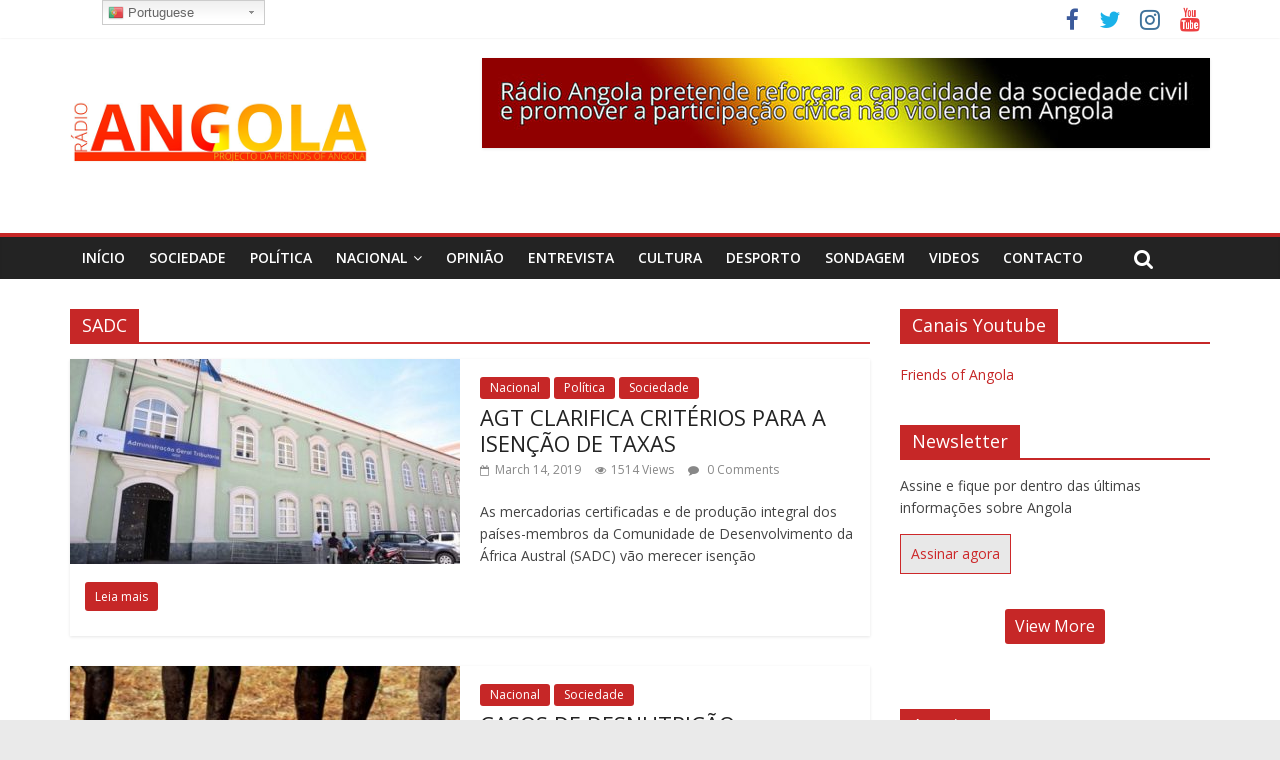

--- FILE ---
content_type: text/html; charset=UTF-8
request_url: https://radioangola.org/tag/sadc/
body_size: 16323
content:
<!DOCTYPE html>
<html lang="en-US" xmlns:og="http://ogp.me/ns#" xmlns:fb="http://ogp.me/ns/fb#">
<head>
	<meta charset="UTF-8" />
	<meta name="viewport" content="width=device-width, initial-scale=1">
	<link rel="profile" href="https://gmpg.org/xfn/11" />
	<link rel="pingback" href="https://radioangola.org/xmlrpc.php" />
			<style type="text/css">
					.heateor_sss_button_instagram span.heateor_sss_svg,a.heateor_sss_instagram span.heateor_sss_svg{background:radial-gradient(circle at 30% 107%,#fdf497 0,#fdf497 5%,#fd5949 45%,#d6249f 60%,#285aeb 90%)}
											.heateor_sss_horizontal_sharing .heateor_sss_svg,.heateor_sss_standard_follow_icons_container .heateor_sss_svg{
							color: #fff;
						border-width: 0px;
			border-style: solid;
			border-color: transparent;
		}
					.heateor_sss_horizontal_sharing .heateorSssTCBackground{
				color:#666;
			}
					.heateor_sss_horizontal_sharing span.heateor_sss_svg:hover,.heateor_sss_standard_follow_icons_container span.heateor_sss_svg:hover{
						border-color: transparent;
		}
		.heateor_sss_vertical_sharing span.heateor_sss_svg,.heateor_sss_floating_follow_icons_container span.heateor_sss_svg{
							color: #fff;
						border-width: 0px;
			border-style: solid;
			border-color: transparent;
		}
				.heateor_sss_vertical_sharing .heateorSssTCBackground{
			color:#666;
		}
						.heateor_sss_vertical_sharing span.heateor_sss_svg:hover,.heateor_sss_floating_follow_icons_container span.heateor_sss_svg:hover{
						border-color: transparent;
		}
		@media screen and (max-width:783px) {.heateor_sss_vertical_sharing{display:none!important}}div.heateor_sss_mobile_footer{display:none;}@media screen and (max-width:783px){div.heateor_sss_bottom_sharing .heateorSssTCBackground{background-color:white}div.heateor_sss_bottom_sharing{width:100%!important;left:0!important;}div.heateor_sss_bottom_sharing a{width:33.333333333333% !important;}div.heateor_sss_bottom_sharing .heateor_sss_svg{width: 100% !important;}div.heateor_sss_bottom_sharing div.heateorSssTotalShareCount{font-size:1em!important;line-height:24.5px!important}div.heateor_sss_bottom_sharing div.heateorSssTotalShareText{font-size:.7em!important;line-height:0px!important}div.heateor_sss_mobile_footer{display:block;height:35px;}.heateor_sss_bottom_sharing{padding:0!important;display:block!important;width:auto!important;bottom:-2px!important;top: auto!important;}.heateor_sss_bottom_sharing .heateor_sss_square_count{line-height:inherit;}.heateor_sss_bottom_sharing .heateorSssSharingArrow{display:none;}.heateor_sss_bottom_sharing .heateorSssTCBackground{margin-right:1.1em!important}}		</style>
		<meta name='robots' content='index, follow, max-image-preview:large, max-snippet:-1, max-video-preview:-1' />

	<!-- This site is optimized with the Yoast SEO plugin v16.9 - https://yoast.com/wordpress/plugins/seo/ -->
	<title>Arquivo de SADC - Radio Angola</title>
	<link rel="canonical" href="https://radioangola.org/tag/sadc/" />
	<meta property="og:locale" content="en_US" />
	<meta property="og:type" content="article" />
	<meta property="og:title" content="Arquivo de SADC - Radio Angola" />
	<meta property="og:url" content="https://radioangola.org/tag/sadc/" />
	<meta property="og:site_name" content="Radio Angola" />
	<meta name="twitter:card" content="summary_large_image" />
	<script type="application/ld+json" class="yoast-schema-graph">{"@context":"https://schema.org","@graph":[{"@type":"WebSite","@id":"https://radioangola.org/#website","url":"https://radioangola.org/","name":"Radio Angola","description":"Radio sem fronteiras","potentialAction":[{"@type":"SearchAction","target":{"@type":"EntryPoint","urlTemplate":"https://radioangola.org/?s={search_term_string}"},"query-input":"required name=search_term_string"}],"inLanguage":"en-US"},{"@type":"CollectionPage","@id":"https://radioangola.org/tag/sadc/#webpage","url":"https://radioangola.org/tag/sadc/","name":"Arquivo de SADC - Radio Angola","isPartOf":{"@id":"https://radioangola.org/#website"},"breadcrumb":{"@id":"https://radioangola.org/tag/sadc/#breadcrumb"},"inLanguage":"en-US","potentialAction":[{"@type":"ReadAction","target":["https://radioangola.org/tag/sadc/"]}]},{"@type":"BreadcrumbList","@id":"https://radioangola.org/tag/sadc/#breadcrumb","itemListElement":[{"@type":"ListItem","position":1,"name":"In\u00edcio","item":"https://radioangola.org/"},{"@type":"ListItem","position":2,"name":"SADC"}]}]}</script>
	<!-- / Yoast SEO plugin. -->


<link rel='dns-prefetch' href='//platform-api.sharethis.com' />
<link rel='dns-prefetch' href='//fonts.googleapis.com' />
<link rel='dns-prefetch' href='//s.w.org' />
<link rel="alternate" type="application/rss+xml" title="Radio Angola &raquo; Feed" href="https://radioangola.org/feed/" />
<link rel="alternate" type="application/rss+xml" title="Radio Angola &raquo; Comments Feed" href="https://radioangola.org/comments/feed/" />
<link rel="alternate" type="application/rss+xml" title="Radio Angola &raquo; SADC Tag Feed" href="https://radioangola.org/tag/sadc/feed/" />
<script type="text/javascript">
window._wpemojiSettings = {"baseUrl":"https:\/\/s.w.org\/images\/core\/emoji\/13.1.0\/72x72\/","ext":".png","svgUrl":"https:\/\/s.w.org\/images\/core\/emoji\/13.1.0\/svg\/","svgExt":".svg","source":{"concatemoji":"https:\/\/radioangola.org\/wp-includes\/js\/wp-emoji-release.min.js?ver=5.9.12"}};
/*! This file is auto-generated */
!function(e,a,t){var n,r,o,i=a.createElement("canvas"),p=i.getContext&&i.getContext("2d");function s(e,t){var a=String.fromCharCode;p.clearRect(0,0,i.width,i.height),p.fillText(a.apply(this,e),0,0);e=i.toDataURL();return p.clearRect(0,0,i.width,i.height),p.fillText(a.apply(this,t),0,0),e===i.toDataURL()}function c(e){var t=a.createElement("script");t.src=e,t.defer=t.type="text/javascript",a.getElementsByTagName("head")[0].appendChild(t)}for(o=Array("flag","emoji"),t.supports={everything:!0,everythingExceptFlag:!0},r=0;r<o.length;r++)t.supports[o[r]]=function(e){if(!p||!p.fillText)return!1;switch(p.textBaseline="top",p.font="600 32px Arial",e){case"flag":return s([127987,65039,8205,9895,65039],[127987,65039,8203,9895,65039])?!1:!s([55356,56826,55356,56819],[55356,56826,8203,55356,56819])&&!s([55356,57332,56128,56423,56128,56418,56128,56421,56128,56430,56128,56423,56128,56447],[55356,57332,8203,56128,56423,8203,56128,56418,8203,56128,56421,8203,56128,56430,8203,56128,56423,8203,56128,56447]);case"emoji":return!s([10084,65039,8205,55357,56613],[10084,65039,8203,55357,56613])}return!1}(o[r]),t.supports.everything=t.supports.everything&&t.supports[o[r]],"flag"!==o[r]&&(t.supports.everythingExceptFlag=t.supports.everythingExceptFlag&&t.supports[o[r]]);t.supports.everythingExceptFlag=t.supports.everythingExceptFlag&&!t.supports.flag,t.DOMReady=!1,t.readyCallback=function(){t.DOMReady=!0},t.supports.everything||(n=function(){t.readyCallback()},a.addEventListener?(a.addEventListener("DOMContentLoaded",n,!1),e.addEventListener("load",n,!1)):(e.attachEvent("onload",n),a.attachEvent("onreadystatechange",function(){"complete"===a.readyState&&t.readyCallback()})),(n=t.source||{}).concatemoji?c(n.concatemoji):n.wpemoji&&n.twemoji&&(c(n.twemoji),c(n.wpemoji)))}(window,document,window._wpemojiSettings);
</script>
<style type="text/css">
img.wp-smiley,
img.emoji {
	display: inline !important;
	border: none !important;
	box-shadow: none !important;
	height: 1em !important;
	width: 1em !important;
	margin: 0 0.07em !important;
	vertical-align: -0.1em !important;
	background: none !important;
	padding: 0 !important;
}
</style>
	<link rel='stylesheet' id='gtranslate-style-css'  href='https://radioangola.org/wp-content/plugins/gtranslate/gtranslate-style16.css?ver=5.9.12' type='text/css' media='all' />
<link rel='stylesheet' id='wp-block-library-css'  href='https://radioangola.org/wp-includes/css/dist/block-library/style.min.css?ver=5.9.12' type='text/css' media='all' />
<style id='global-styles-inline-css' type='text/css'>
body{--wp--preset--color--black: #000000;--wp--preset--color--cyan-bluish-gray: #abb8c3;--wp--preset--color--white: #ffffff;--wp--preset--color--pale-pink: #f78da7;--wp--preset--color--vivid-red: #cf2e2e;--wp--preset--color--luminous-vivid-orange: #ff6900;--wp--preset--color--luminous-vivid-amber: #fcb900;--wp--preset--color--light-green-cyan: #7bdcb5;--wp--preset--color--vivid-green-cyan: #00d084;--wp--preset--color--pale-cyan-blue: #8ed1fc;--wp--preset--color--vivid-cyan-blue: #0693e3;--wp--preset--color--vivid-purple: #9b51e0;--wp--preset--gradient--vivid-cyan-blue-to-vivid-purple: linear-gradient(135deg,rgba(6,147,227,1) 0%,rgb(155,81,224) 100%);--wp--preset--gradient--light-green-cyan-to-vivid-green-cyan: linear-gradient(135deg,rgb(122,220,180) 0%,rgb(0,208,130) 100%);--wp--preset--gradient--luminous-vivid-amber-to-luminous-vivid-orange: linear-gradient(135deg,rgba(252,185,0,1) 0%,rgba(255,105,0,1) 100%);--wp--preset--gradient--luminous-vivid-orange-to-vivid-red: linear-gradient(135deg,rgba(255,105,0,1) 0%,rgb(207,46,46) 100%);--wp--preset--gradient--very-light-gray-to-cyan-bluish-gray: linear-gradient(135deg,rgb(238,238,238) 0%,rgb(169,184,195) 100%);--wp--preset--gradient--cool-to-warm-spectrum: linear-gradient(135deg,rgb(74,234,220) 0%,rgb(151,120,209) 20%,rgb(207,42,186) 40%,rgb(238,44,130) 60%,rgb(251,105,98) 80%,rgb(254,248,76) 100%);--wp--preset--gradient--blush-light-purple: linear-gradient(135deg,rgb(255,206,236) 0%,rgb(152,150,240) 100%);--wp--preset--gradient--blush-bordeaux: linear-gradient(135deg,rgb(254,205,165) 0%,rgb(254,45,45) 50%,rgb(107,0,62) 100%);--wp--preset--gradient--luminous-dusk: linear-gradient(135deg,rgb(255,203,112) 0%,rgb(199,81,192) 50%,rgb(65,88,208) 100%);--wp--preset--gradient--pale-ocean: linear-gradient(135deg,rgb(255,245,203) 0%,rgb(182,227,212) 50%,rgb(51,167,181) 100%);--wp--preset--gradient--electric-grass: linear-gradient(135deg,rgb(202,248,128) 0%,rgb(113,206,126) 100%);--wp--preset--gradient--midnight: linear-gradient(135deg,rgb(2,3,129) 0%,rgb(40,116,252) 100%);--wp--preset--duotone--dark-grayscale: url('#wp-duotone-dark-grayscale');--wp--preset--duotone--grayscale: url('#wp-duotone-grayscale');--wp--preset--duotone--purple-yellow: url('#wp-duotone-purple-yellow');--wp--preset--duotone--blue-red: url('#wp-duotone-blue-red');--wp--preset--duotone--midnight: url('#wp-duotone-midnight');--wp--preset--duotone--magenta-yellow: url('#wp-duotone-magenta-yellow');--wp--preset--duotone--purple-green: url('#wp-duotone-purple-green');--wp--preset--duotone--blue-orange: url('#wp-duotone-blue-orange');--wp--preset--font-size--small: 13px;--wp--preset--font-size--medium: 20px;--wp--preset--font-size--large: 36px;--wp--preset--font-size--x-large: 42px;}.has-black-color{color: var(--wp--preset--color--black) !important;}.has-cyan-bluish-gray-color{color: var(--wp--preset--color--cyan-bluish-gray) !important;}.has-white-color{color: var(--wp--preset--color--white) !important;}.has-pale-pink-color{color: var(--wp--preset--color--pale-pink) !important;}.has-vivid-red-color{color: var(--wp--preset--color--vivid-red) !important;}.has-luminous-vivid-orange-color{color: var(--wp--preset--color--luminous-vivid-orange) !important;}.has-luminous-vivid-amber-color{color: var(--wp--preset--color--luminous-vivid-amber) !important;}.has-light-green-cyan-color{color: var(--wp--preset--color--light-green-cyan) !important;}.has-vivid-green-cyan-color{color: var(--wp--preset--color--vivid-green-cyan) !important;}.has-pale-cyan-blue-color{color: var(--wp--preset--color--pale-cyan-blue) !important;}.has-vivid-cyan-blue-color{color: var(--wp--preset--color--vivid-cyan-blue) !important;}.has-vivid-purple-color{color: var(--wp--preset--color--vivid-purple) !important;}.has-black-background-color{background-color: var(--wp--preset--color--black) !important;}.has-cyan-bluish-gray-background-color{background-color: var(--wp--preset--color--cyan-bluish-gray) !important;}.has-white-background-color{background-color: var(--wp--preset--color--white) !important;}.has-pale-pink-background-color{background-color: var(--wp--preset--color--pale-pink) !important;}.has-vivid-red-background-color{background-color: var(--wp--preset--color--vivid-red) !important;}.has-luminous-vivid-orange-background-color{background-color: var(--wp--preset--color--luminous-vivid-orange) !important;}.has-luminous-vivid-amber-background-color{background-color: var(--wp--preset--color--luminous-vivid-amber) !important;}.has-light-green-cyan-background-color{background-color: var(--wp--preset--color--light-green-cyan) !important;}.has-vivid-green-cyan-background-color{background-color: var(--wp--preset--color--vivid-green-cyan) !important;}.has-pale-cyan-blue-background-color{background-color: var(--wp--preset--color--pale-cyan-blue) !important;}.has-vivid-cyan-blue-background-color{background-color: var(--wp--preset--color--vivid-cyan-blue) !important;}.has-vivid-purple-background-color{background-color: var(--wp--preset--color--vivid-purple) !important;}.has-black-border-color{border-color: var(--wp--preset--color--black) !important;}.has-cyan-bluish-gray-border-color{border-color: var(--wp--preset--color--cyan-bluish-gray) !important;}.has-white-border-color{border-color: var(--wp--preset--color--white) !important;}.has-pale-pink-border-color{border-color: var(--wp--preset--color--pale-pink) !important;}.has-vivid-red-border-color{border-color: var(--wp--preset--color--vivid-red) !important;}.has-luminous-vivid-orange-border-color{border-color: var(--wp--preset--color--luminous-vivid-orange) !important;}.has-luminous-vivid-amber-border-color{border-color: var(--wp--preset--color--luminous-vivid-amber) !important;}.has-light-green-cyan-border-color{border-color: var(--wp--preset--color--light-green-cyan) !important;}.has-vivid-green-cyan-border-color{border-color: var(--wp--preset--color--vivid-green-cyan) !important;}.has-pale-cyan-blue-border-color{border-color: var(--wp--preset--color--pale-cyan-blue) !important;}.has-vivid-cyan-blue-border-color{border-color: var(--wp--preset--color--vivid-cyan-blue) !important;}.has-vivid-purple-border-color{border-color: var(--wp--preset--color--vivid-purple) !important;}.has-vivid-cyan-blue-to-vivid-purple-gradient-background{background: var(--wp--preset--gradient--vivid-cyan-blue-to-vivid-purple) !important;}.has-light-green-cyan-to-vivid-green-cyan-gradient-background{background: var(--wp--preset--gradient--light-green-cyan-to-vivid-green-cyan) !important;}.has-luminous-vivid-amber-to-luminous-vivid-orange-gradient-background{background: var(--wp--preset--gradient--luminous-vivid-amber-to-luminous-vivid-orange) !important;}.has-luminous-vivid-orange-to-vivid-red-gradient-background{background: var(--wp--preset--gradient--luminous-vivid-orange-to-vivid-red) !important;}.has-very-light-gray-to-cyan-bluish-gray-gradient-background{background: var(--wp--preset--gradient--very-light-gray-to-cyan-bluish-gray) !important;}.has-cool-to-warm-spectrum-gradient-background{background: var(--wp--preset--gradient--cool-to-warm-spectrum) !important;}.has-blush-light-purple-gradient-background{background: var(--wp--preset--gradient--blush-light-purple) !important;}.has-blush-bordeaux-gradient-background{background: var(--wp--preset--gradient--blush-bordeaux) !important;}.has-luminous-dusk-gradient-background{background: var(--wp--preset--gradient--luminous-dusk) !important;}.has-pale-ocean-gradient-background{background: var(--wp--preset--gradient--pale-ocean) !important;}.has-electric-grass-gradient-background{background: var(--wp--preset--gradient--electric-grass) !important;}.has-midnight-gradient-background{background: var(--wp--preset--gradient--midnight) !important;}.has-small-font-size{font-size: var(--wp--preset--font-size--small) !important;}.has-medium-font-size{font-size: var(--wp--preset--font-size--medium) !important;}.has-large-font-size{font-size: var(--wp--preset--font-size--large) !important;}.has-x-large-font-size{font-size: var(--wp--preset--font-size--x-large) !important;}
</style>
<link rel='stylesheet' id='advpsStyleSheet-css'  href='https://radioangola.org/wp-content/plugins/advanced-post-slider/advps-style.css?ver=5.9.12' type='text/css' media='all' />
<link rel='stylesheet' id='wpos-slick-style-css'  href='https://radioangola.org/wp-content/plugins/wp-logo-showcase-responsive-slider-slider/assets/css/slick.css?ver=2.9.2' type='text/css' media='all' />
<link rel='stylesheet' id='logo_showcase_style-css'  href='https://radioangola.org/wp-content/plugins/wp-logo-showcase-responsive-slider-slider/assets/css/logo-showcase.css?ver=2.9.2' type='text/css' media='all' />
<link rel='stylesheet' id='youtube-live-css'  href='https://radioangola.org/wp-content/plugins/youtube-live-stream-auto-embed/assets/css/youtube-live-style.css?ver=5.9.12' type='text/css' media='all' />
<link rel='stylesheet' id='audioigniter-css'  href='https://radioangola.org/wp-content/plugins/x/player/build/style.css?ver=1.7.0' type='text/css' media='all' />
<link rel='stylesheet' id='colormag_style-css'  href='https://radioangola.org/wp-content/themes/colormag-pro/style.css?ver=5.9.12' type='text/css' media='all' />
<link rel='stylesheet' id='colormag_googlefonts-css'  href='//fonts.googleapis.com/css?family=Open+Sans%3A400%2C600&#038;ver=5.9.12' type='text/css' media='all' />
<link rel='stylesheet' id='colormag-fontawesome-css'  href='https://radioangola.org/wp-content/themes/colormag-pro/fontawesome/css/font-awesome.min.css?ver=4.7.0' type='text/css' media='all' />
<link rel='stylesheet' id='heateor_sss_frontend_css-css'  href='https://radioangola.org/wp-content/plugins/sassy-social-share/public/css/sassy-social-share-public.css?ver=3.3.38' type='text/css' media='all' />
<link rel='stylesheet' id='__EPYT__style-css'  href='https://radioangola.org/wp-content/plugins/youtube-embed-plus/styles/ytprefs.min.css?ver=13.4.3' type='text/css' media='all' />
<style id='__EPYT__style-inline-css' type='text/css'>

                .epyt-gallery-thumb {
                        width: 33.333%;
                }
                
</style>
<link rel='stylesheet' id='rps-style-css'  href='https://radioangola.org/wp-content/plugins/recent-posts-slider/css/style.css?ver=5.9.12' type='text/css' media='all' />
<!--n2css--><script type='text/javascript' src='https://radioangola.org/wp-includes/js/jquery/jquery.min.js?ver=3.6.0' id='jquery-core-js'></script>
<script type='text/javascript' src='https://radioangola.org/wp-includes/js/jquery/jquery-migrate.min.js?ver=3.3.2' id='jquery-migrate-js'></script>
<script type='text/javascript' src='https://radioangola.org/wp-content/plugins/advanced-post-slider/js/advps.frnt.script.js?ver=5.9.12' id='advps_front_script-js'></script>
<script type='text/javascript' src='https://radioangola.org/wp-content/plugins/advanced-post-slider/bxslider/jquery.bxslider.min.js?ver=5.9.12' id='advps_jbx-js'></script>
<!--[if lte IE 8]>
<script type='text/javascript' src='https://radioangola.org/wp-content/themes/colormag-pro/js/html5shiv.min.js?ver=5.9.12' id='html5-js'></script>
<![endif]-->
<script type='text/javascript' id='colormag-loadmore-js-extra'>
/* <![CDATA[ */
var colormag_script_vars = {"no_more_posts":"No more post"};
/* ]]> */
</script>
<script type='text/javascript' src='https://radioangola.org/wp-content/themes/colormag-pro/js/loadmore.min.js?ver=5.9.12' id='colormag-loadmore-js'></script>
<script type='text/javascript' src='//platform-api.sharethis.com/js/sharethis.js#product=ga&#038;property=61197f73d98f630012c48768' id='googleanalytics-platform-sharethis-js'></script>
<script type='text/javascript' id='__ytprefs__-js-extra'>
/* <![CDATA[ */
var _EPYT_ = {"ajaxurl":"https:\/\/radioangola.org\/wp-admin\/admin-ajax.php","security":"fbbbda6210","gallery_scrolloffset":"20","eppathtoscripts":"https:\/\/radioangola.org\/wp-content\/plugins\/youtube-embed-plus\/scripts\/","eppath":"https:\/\/radioangola.org\/wp-content\/plugins\/youtube-embed-plus\/","epresponsiveselector":"[\"iframe.__youtube_prefs_widget__\"]","epdovol":"1","version":"13.4.3","evselector":"iframe.__youtube_prefs__[src], iframe[src*=\"youtube.com\/embed\/\"], iframe[src*=\"youtube-nocookie.com\/embed\/\"]","ajax_compat":"","ytapi_load":"light","pause_others":"","stopMobileBuffer":"1","vi_active":"","vi_js_posttypes":[]};
/* ]]> */
</script>
<script type='text/javascript' src='https://radioangola.org/wp-content/plugins/youtube-embed-plus/scripts/ytprefs.min.js?ver=13.4.3' id='__ytprefs__-js'></script>
<link rel="https://api.w.org/" href="https://radioangola.org/wp-json/" /><link rel="alternate" type="application/json" href="https://radioangola.org/wp-json/wp/v2/tags/701" /><link rel="EditURI" type="application/rsd+xml" title="RSD" href="https://radioangola.org/xmlrpc.php?rsd" />
<link rel="wlwmanifest" type="application/wlwmanifest+xml" href="https://radioangola.org/wp-includes/wlwmanifest.xml" /> 
<meta name="generator" content="WordPress 5.9.12" />

<!-- This site is using AdRotate v5.8.20 to display their advertisements - https://ajdg.solutions/ -->
<!-- AdRotate CSS -->
<style type="text/css" media="screen">
	.g { margin:0px; padding:0px; overflow:hidden; line-height:1; zoom:1; }
	.g img { height:auto; }
	.g-col { position:relative; float:left; }
	.g-col:first-child { margin-left: 0; }
	.g-col:last-child { margin-right: 0; }
	@media only screen and (max-width: 480px) {
		.g-col, .g-dyn, .g-single { width:100%; margin-left:0; margin-right:0; }
	}
</style>
<!-- /AdRotate CSS -->

<link rel='https://github.com/WP-API/WP-API' href='https://radioangola.org/wp-json' />
<script type="text/javascript">//<![CDATA[
  function external_links_in_new_windows_loop() {
    if (!document.links) {
      document.links = document.getElementsByTagName('a');
    }
    var change_link = false;
    var force = '';
    var ignore = '';

    for (var t=0; t<document.links.length; t++) {
      var all_links = document.links[t];
      change_link = false;
      
      if(document.links[t].hasAttribute('onClick') == false) {
        // forced if the address starts with http (or also https), but does not link to the current domain
        if(all_links.href.search(/^http/) != -1 && all_links.href.search('radioangola.org') == -1 && all_links.href.search(/^#/) == -1) {
          // console.log('Changed ' + all_links.href);
          change_link = true;
        }
          
        if(force != '' && all_links.href.search(force) != -1) {
          // forced
          // console.log('force ' + all_links.href);
          change_link = true;
        }
        
        if(ignore != '' && all_links.href.search(ignore) != -1) {
          // console.log('ignore ' + all_links.href);
          // ignored
          change_link = false;
        }

        if(change_link == true) {
          // console.log('Changed ' + all_links.href);
          document.links[t].setAttribute('onClick', 'javascript:window.open(\''+all_links.href+'\'); return false;');
          document.links[t].removeAttribute('target');
        }
      }
    }
  }
  
  // Load
  function external_links_in_new_windows_load(func)
  {  
    var oldonload = window.onload;
    if (typeof window.onload != 'function'){
      window.onload = func;
    } else {
      window.onload = function(){
        oldonload();
        func();
      }
    }
  }

  external_links_in_new_windows_load(external_links_in_new_windows_loop);
  //]]></script>

<style type="text/css" media="screen"></style><style type="text/css">.ai-wrap {
				background-color: #eded53;
			}

			.ai-wrap .ai-volume-bar {
				border-right-color: #eded53			}

			.ai-wrap .ai-track-btn {
				border-left-color: #eded53			}
						.ai-wrap,
			.ai-wrap .ai-btn,
			.ai-wrap .ai-track-btn {
				color: #333333;
			}

			.ai-wrap .ai-btn svg,
			.ai-wrap .ai-track-no-thumb svg,
			.ai-wrap .ai-track-btn svg {
				fill: #333333			}
						.ai-wrap .ai-audio-control,
			.ai-wrap .ai-audio-control:hover,
			.ai-wrap .ai-audio-control:focus,
			.ai-wrap .ai-track-progress,
			.ai-wrap .ai-volume-bar.ai-volume-bar-active::before,
			.ai-wrap .ai-track:hover,
			.ai-wrap .ai-track.ai-track-active,
			.ai-wrap .ai-btn.ai-btn-active {
				background-color: #dd3333;
			}

			.ai-wrap .ai-scroll-wrap > div:last-child div {
				background-color: #dd3333 !important;
			}

			.ai-wrap .ai-btn:hover,
			.ai-wrap .ai-btn:focus,
			.ai-wrap .ai-footer a,
			.ai-wrap .ai-footer a:hover {
				color: #dd3333;
			}

			.ai-wrap .ai-btn:hover svg,
			.ai-wrap .ai-btn:focus svg  {
				fill: #dd3333			}
						.ai-wrap .ai-audio-control,
			.ai-wrap .ai-track:hover,
			.ai-wrap .ai-track.ai-track-active,
			.ai-wrap .ai-track.ai-track-active .ai-track-btn,
			.ai-wrap .ai-track:hover .ai-track-btn,
			.ai-wrap .ai-btn.ai-btn-active {
				color: #ffffff;
			}

			.ai-wrap .ai-audio-control svg,
			.ai-wrap .ai-track.ai-track-active .ai-track-btn svg,
			.ai-wrap .ai-track:hover .ai-track-btn svg,
			.ai-wrap .ai-btn.ai-btn-active svg {
				fill: #ffffff			}
						.ai-wrap .ai-track-progress-bar,
			.ai-wrap .ai-volume-bar,
			.ai-wrap .ai-btn,
			.ai-wrap .ai-btn:hover,
			.ai-wrap .ai-btn:focus,
			.ai-wrap .ai-track,
			.ai-wrap .ai-track-no-thumb {
				background-color: #ddb533;
			}

			.ai-wrap .ai-scroll-wrap > div:last-child {
				background-color: #ddb533;
			}

			.ai-wrap .ai-footer {
				border-top-color: #ddb533			}

			.ai-wrap.ai-is-loading .ai-control-wrap-thumb::after,
			.ai-wrap.ai-is-loading .ai-track-title::after,
			.ai-wrap.ai-is-loading .ai-track-subtitle::after {
				background: linear-gradient(to right, #ddb533 8%,  #ecc136 18%, #ddb533 33%);
			}</style><link rel="icon" href="https://radioangola.org/wp-content/uploads/2017/02/cropped-cropped-cropped-ra-1-32x32.png" sizes="32x32" />
<link rel="icon" href="https://radioangola.org/wp-content/uploads/2017/02/cropped-cropped-cropped-ra-1-192x192.png" sizes="192x192" />
<link rel="apple-touch-icon" href="https://radioangola.org/wp-content/uploads/2017/02/cropped-cropped-cropped-ra-1-180x180.png" />
<meta name="msapplication-TileImage" content="https://radioangola.org/wp-content/uploads/2017/02/cropped-cropped-cropped-ra-1-270x270.png" />
<!-- Radio Angola Internal Styles -->		<style type="text/css"> .colormag-button,blockquote,button,input[type=reset],input[type=button],
		input[type=submit]{background-color:#c62727}
		a,#masthead .main-small-navigation li:hover > .sub-toggle i,
		#masthead .main-small-navigation li.current-page-ancestor > .sub-toggle i,
		#masthead .main-small-navigation li.current-menu-ancestor > .sub-toggle i,
		#masthead .main-small-navigation li.current-page-item > .sub-toggle i,
		#masthead .main-small-navigation li.current-menu-item > .sub-toggle i,
		#masthead.colormag-header-classic #site-navigation .fa.search-top:hover,
		#masthead.colormag-header-classic #site-navigation.main-small-navigation .random-post a:hover .fa-random,
		#masthead.colormag-header-classic #site-navigation.main-navigation .random-post a:hover .fa-random,
		#masthead.colormag-header-classic .breaking-news .newsticker a:hover{color:#c62727}
		#site-navigation{border-top:4px solid #c62727}
		.home-icon.front_page_on,.main-navigation a:hover,.main-navigation ul li ul li a:hover,
		.main-navigation ul li ul li:hover>a,
		.main-navigation ul li.current-menu-ancestor>a,
		.main-navigation ul li.current-menu-item ul li a:hover,
		.main-navigation ul li.current-menu-item>a,
		.main-navigation ul li.current_page_ancestor>a,.main-navigation ul li.current_page_item>a,
		.main-navigation ul li:hover>a,.main-small-navigation li a:hover,.site-header .menu-toggle:hover,
		#masthead.colormag-header-classic .main-navigation ul ul.sub-menu li:hover > a,
		#masthead.colormag-header-classic .main-navigation ul ul.sub-menu li.current-menu-ancestor > a,
		#masthead.colormag-header-classic .main-navigation ul ul.sub-menu li.current-menu-item > a,
		#masthead.colormag-header-clean #site-navigation .menu-toggle:hover,
		#masthead.colormag-header-clean #site-navigation.main-small-navigation .menu-toggle,
		#masthead.colormag-header-classic #site-navigation.main-small-navigation .menu-toggle,
		#masthead .main-small-navigation li:hover > a, #masthead .main-small-navigation li.current-page-ancestor > a,
		#masthead .main-small-navigation li.current-menu-ancestor > a, #masthead .main-small-navigation li.current-page-item > a,
		#masthead .main-small-navigation li.current-menu-item > a,
		#masthead.colormag-header-classic #site-navigation .menu-toggle:hover,
		.main-navigation ul li.focus > a,
        #masthead.colormag-header-classic .main-navigation ul ul.sub-menu li.focus > a { background-color:#c62727}
		#masthead.colormag-header-classic .main-navigation ul ul.sub-menu li:hover,
		#masthead.colormag-header-classic .main-navigation ul ul.sub-menu li.current-menu-ancestor,
		#masthead.colormag-header-classic .main-navigation ul ul.sub-menu li.current-menu-item,
		#masthead.colormag-header-classic #site-navigation .menu-toggle:hover,
		#masthead.colormag-header-classic #site-navigation.main-small-navigation .menu-toggle,

		#masthead.colormag-header-classic .main-navigation ul > li:hover > a,
        #masthead.colormag-header-classic .main-navigation ul > li.current-menu-item > a,
        #masthead.colormag-header-classic .main-navigation ul > li.current-menu-ancestor > a,
        #masthead.colormag-header-classic .main-navigation ul li.focus > a { border-color:#c62727}
		.main-small-navigation .current-menu-item>a,.main-small-navigation .current_page_item>a,
		#masthead.colormag-header-clean .main-small-navigation li:hover > a,
		#masthead.colormag-header-clean .main-small-navigation li.current-page-ancestor > a,
		#masthead.colormag-header-clean .main-small-navigation li.current-menu-ancestor > a,
		#masthead.colormag-header-clean .main-small-navigation li.current-page-item > a,
		#masthead.colormag-header-clean .main-small-navigation li.current-menu-item > a { background:#c62727}
		#main .breaking-news-latest,.fa.search-top:hover{background-color:#c62727}
		.byline a:hover,.comments a:hover,.edit-link a:hover,.posted-on a:hover,
		.social-links i.fa:hover,.tag-links a:hover,
		#masthead.colormag-header-clean .social-links li:hover i.fa,
		#masthead.colormag-header-classic .social-links li:hover i.fa,
		#masthead.colormag-header-clean .breaking-news .newsticker a:hover{color:#c62727}
		.widget_featured_posts .article-content .above-entry-meta .cat-links a,
		.widget_call_to_action .btn--primary,.colormag-footer--classic .footer-widgets-area .widget-title span::before,
		.colormag-footer--classic-bordered .footer-widgets-area .widget-title span::before{background-color:#c62727}
		.widget_featured_posts .article-content .entry-title a:hover{color:#c62727}
		.widget_featured_posts .widget-title{border-bottom:2px solid #c62727}
		.widget_featured_posts .widget-title span,
		.widget_featured_slider .slide-content .above-entry-meta .cat-links a{background-color:#c62727}
		.widget_featured_slider .slide-content .below-entry-meta .byline a:hover,
		.widget_featured_slider .slide-content .below-entry-meta .comments a:hover,
		.widget_featured_slider .slide-content .below-entry-meta .posted-on a:hover,
		.widget_featured_slider .slide-content .entry-title a:hover{color:#c62727}
		.widget_highlighted_posts .article-content .above-entry-meta .cat-links a{background-color:#c62727}
		.widget_block_picture_news.widget_featured_posts .article-content .entry-title a:hover,
		.widget_highlighted_posts .article-content .below-entry-meta .byline a:hover,
		.widget_highlighted_posts .article-content .below-entry-meta .comments a:hover,
		.widget_highlighted_posts .article-content .below-entry-meta .posted-on a:hover,
		.widget_highlighted_posts .article-content .entry-title a:hover{color:#c62727}
		.category-slide-next,.category-slide-prev,.slide-next,
		.slide-prev,.tabbed-widget ul li{background-color:#c62727}
		i.fa-arrow-up, i.fa-arrow-down{color:#c62727}
		#secondary .widget-title{border-bottom:2px solid #c62727}
		#content .wp-pagenavi .current,#content .wp-pagenavi a:hover,
		#secondary .widget-title span{background-color:#c62727}
		#site-title a{color:#c62727}
		.page-header .page-title{border-bottom:2px solid #c62727}
		#content .post .article-content .above-entry-meta .cat-links a,
		.page-header .page-title span{background-color:#c62727}
		#content .post .article-content .entry-title a:hover,.entry-meta .byline i,
		.entry-meta .cat-links i,.entry-meta a,.post .entry-title a:hover,.search .entry-title a:hover{color:#c62727}
		.entry-meta .post-format i{background-color:#c62727}
		.entry-meta .comments-link a:hover,.entry-meta .edit-link a:hover,.entry-meta .posted-on a:hover,
		.entry-meta .tag-links a:hover,.single #content .tags a:hover{color:#c62727}
		.format-link .entry-content a,.more-link{background-color:#c62727}
		.count,.next a:hover,.previous a:hover,.related-posts-main-title .fa,
		.single-related-posts .article-content .entry-title a:hover{color:#c62727}
		.pagination a span:hover{color:#c62727;border-color:#c62727}
		.pagination span{background-color:#c62727}
		#content .comments-area a.comment-edit-link:hover,#content .comments-area a.comment-permalink:hover,
		#content .comments-area article header cite a:hover,.comments-area .comment-author-link a:hover{color:#c62727}
		.comments-area .comment-author-link span{background-color:#c62727}
		.comment .comment-reply-link:hover,.nav-next a,.nav-previous a{color:#c62727}
		.footer-widgets-area .widget-title{border-bottom:2px solid #c62727}
		.footer-widgets-area .widget-title span{background-color:#c62727}
		#colophon .footer-menu ul li a:hover,.footer-widgets-area a:hover,a#scroll-up i{color:#c62727}
		.advertisement_above_footer .widget-title{border-bottom:2px solid #c62727}
		.advertisement_above_footer .widget-title span{background-color:#c62727}
		.sub-toggle{background:#c62727}
		.main-small-navigation li.current-menu-item > .sub-toggle i {color:#c62727}
		.error{background:#c62727}
		.num-404{color:#c62727}
		#primary .widget-title{border-bottom: 2px solid #c62727}
		#primary .widget-title span{background-color:#c62727}
		.related-posts-wrapper-flyout .entry-title a:hover{color:#c62727}
		.related-posts-wrapper.style-three .article-content .entry-title a:hover:before{background:#c62727}
		.human-diff-time .human-diff-time-display:hover{color:#c62727} #site-title a { color: #c62727; } #site-navigation { border-top-color: #c62727; } #colophon .tg-upper-footer-widgets .widget { background-color: #2c2e34; } .below-entry-meta .byline,.elementor .tg-module-wrapper .tg-module-meta .tg-post-auther-name{display:none;} .below-entry-meta .tag-links{display:none;}#colophon { background-position: center center; }#colophon { background-size: auto; }#colophon { background-attachment: scroll; }#colophon { background-repeat: repeat; }</style>
		
<!-- START - Heateor Open Graph Meta Tags 1.1.9 -->
<link rel="canonical" href="https://radioangola.org/tag/sadc/"/>
<meta name="description" content="Radio sem fronteiras"/>
<meta property="og:locale" content="en_US"/>
<meta property="og:site_name" content="Radio Angola"/>
<meta property="og:title" content="SADC"/>
<meta property="og:url" content="https://radioangola.org/tag/sadc/"/>
<meta property="og:type" content="article"/>
<meta property="og:description" content="Radio sem fronteiras"/>
<meta name="twitter:title" content="SADC"/>
<meta name="twitter:url" content="https://radioangola.org/tag/sadc/"/>
<meta name="twitter:description" content="Radio sem fronteiras"/>
<meta name="twitter:card" content="summary_large_image"/>
<meta itemprop="name" content="SADC"/>
<meta itemprop="description" content="Radio sem fronteiras"/>
<!-- END - Heateor Open Graph Meta Tags -->

</head>

<body class="archive tag tag-sadc tag-701 wp-custom-logo  wide">




<div id="page" class="hfeed site">

	
	
	<header id="masthead" class="site-header clearfix ">
		<div id="header-text-nav-container" class="clearfix">

			
							<div class="news-bar">
				<div class="inner-wrap clearfix">
					
					
					
		
		<div class="social-links clearfix">
			<ul>
				<li><a href="https://www.facebook.com/Radio-Angola-Uma-Radio-Sem-Fronteiras-1488679628055492/" target="_blank"><i class="fa fa-facebook"></i></a></li><li><a href="https://twitter.com/AngolaRadio" target="_blank"><i class="fa fa-twitter"></i></a></li><li><a href="https://www.instagram.com/RadioAngola/" target="_blank"><i class="fa fa-instagram"></i></a></li><li><a href="https://www.youtube.com/channel/UCWgpMNSGaivynxgAoG6-PHA?view_as=subscriber" target="_blank"><i class="fa fa-youtube"></i></a></li>
							</ul>
		</div><!-- .social-links -->
						</div>
			</div>
		
				
				
		<div class="inner-wrap">

			<div id="header-text-nav-wrap" class="clearfix">
				<div id="header-left-section">
											<div id="header-logo-image">
							<a href="https://radioangola.org/" class="custom-logo-link" rel="home"><img width="300" height="150" src="https://radioangola.org/wp-content/uploads/2018/01/RA_Logo-1.png" class="custom-logo" alt="Radio Angola" /></a>						</div><!-- #header-logo-image -->
											<div id="header-text" class="screen-reader-text">
													<h3 id="site-title">
								<a href="https://radioangola.org/" title="Radio Angola" rel="home">Radio Angola</a>
							</h3>
						
												<p id="site-description">Radio sem fronteiras</p>
						<!-- #site-description -->
					</div><!-- #header-text -->
				</div><!-- #header-left-section -->
				<div id="header-right-section">
											<div id="header-right-sidebar" class="clearfix">
							<aside id="colormag_728x90_advertisement_widget-2" class="widget widget_728x90_advertisement clearfix">
		<div class="advertisement_728x90">
						<div class="advertisement-content"><a href="https://radioangola.org/contact/" class="single_ad_728x90" target="_blank" rel="nofollow">
												<img src="https://radioangola.org/wp-content/uploads/2018/01/banner.jpg" width="728" height="90" alt="">
									</a></div>		</div>
		</aside>						</div>
										</div><!-- #header-right-section -->

			</div><!-- #header-text-nav-wrap -->

		</div><!-- .inner-wrap -->

		
				
				
					<nav id="site-navigation" class="main-navigation clearfix">
				<div class="inner-wrap clearfix">
										<p class="menu-toggle"></p>
					<div class="menu-primary-container"><ul id="menu-principal" class="menu"><li id="menu-item-5931" class="menu-item menu-item-type-custom menu-item-object-custom menu-item-home menu-item-5931"><a href="https://radioangola.org/">Início</a></li>
<li id="menu-item-5724" class="menu-item menu-item-type-taxonomy menu-item-object-category menu-item-5724 menu-item-category-520"><a href="https://radioangola.org/category/sociedade/">Sociedade</a></li>
<li id="menu-item-5723" class="menu-item menu-item-type-taxonomy menu-item-object-category menu-item-5723 menu-item-category-521"><a href="https://radioangola.org/category/politica/">Política</a></li>
<li id="menu-item-5728" class="menu-item menu-item-type-taxonomy menu-item-object-category menu-item-has-children menu-item-5728 menu-item-category-522"><a href="https://radioangola.org/category/nacional/">Nacional</a>
<ul class="sub-menu">
	<li id="menu-item-5729" class="menu-item menu-item-type-taxonomy menu-item-object-category menu-item-5729 menu-item-category-528"><a href="https://radioangola.org/category/nacional/bengo/">Bengo</a></li>
	<li id="menu-item-5730" class="menu-item menu-item-type-taxonomy menu-item-object-category menu-item-5730 menu-item-category-529"><a href="https://radioangola.org/category/nacional/benguela/">Benguela</a></li>
	<li id="menu-item-5731" class="menu-item menu-item-type-taxonomy menu-item-object-category menu-item-5731 menu-item-category-530"><a href="https://radioangola.org/category/nacional/bie/">Bié</a></li>
	<li id="menu-item-5732" class="menu-item menu-item-type-taxonomy menu-item-object-category menu-item-5732 menu-item-category-531"><a href="https://radioangola.org/category/nacional/cabinda/">Cabinda</a></li>
	<li id="menu-item-5733" class="menu-item menu-item-type-taxonomy menu-item-object-category menu-item-5733 menu-item-category-532"><a href="https://radioangola.org/category/nacional/cuando/">Cuando Cubango</a></li>
	<li id="menu-item-5734" class="menu-item menu-item-type-taxonomy menu-item-object-category menu-item-5734 menu-item-category-533"><a href="https://radioangola.org/category/nacional/cuanza-norte/">Cuanza Norte</a></li>
	<li id="menu-item-5735" class="menu-item menu-item-type-taxonomy menu-item-object-category menu-item-5735 menu-item-category-534"><a href="https://radioangola.org/category/nacional/cuanza-sul/">Cuanza Sul</a></li>
	<li id="menu-item-5736" class="menu-item menu-item-type-taxonomy menu-item-object-category menu-item-5736 menu-item-category-535"><a href="https://radioangola.org/category/nacional/cunene/">Cunene</a></li>
	<li id="menu-item-5737" class="menu-item menu-item-type-taxonomy menu-item-object-category menu-item-5737 menu-item-category-536"><a href="https://radioangola.org/category/nacional/huambo/">Huambo</a></li>
	<li id="menu-item-5738" class="menu-item menu-item-type-taxonomy menu-item-object-category menu-item-5738 menu-item-category-537"><a href="https://radioangola.org/category/nacional/huila/">Huíla</a></li>
	<li id="menu-item-5739" class="menu-item menu-item-type-taxonomy menu-item-object-category menu-item-5739 menu-item-category-538"><a href="https://radioangola.org/category/nacional/luanda/">Luanda</a></li>
	<li id="menu-item-5740" class="menu-item menu-item-type-taxonomy menu-item-object-category menu-item-5740 menu-item-category-539"><a href="https://radioangola.org/category/nacional/luanda-norte/">Lunda Norte</a></li>
	<li id="menu-item-5741" class="menu-item menu-item-type-taxonomy menu-item-object-category menu-item-5741 menu-item-category-540"><a href="https://radioangola.org/category/nacional/luanda-sul/">Lunda Sul</a></li>
	<li id="menu-item-5742" class="menu-item menu-item-type-taxonomy menu-item-object-category menu-item-5742 menu-item-category-541"><a href="https://radioangola.org/category/nacional/malange/">Malange</a></li>
	<li id="menu-item-5743" class="menu-item menu-item-type-taxonomy menu-item-object-category menu-item-5743 menu-item-category-542"><a href="https://radioangola.org/category/nacional/moxico/">Moxico</a></li>
	<li id="menu-item-5744" class="menu-item menu-item-type-taxonomy menu-item-object-category menu-item-5744 menu-item-category-543"><a href="https://radioangola.org/category/nacional/namibe/">Namibe</a></li>
	<li id="menu-item-5745" class="menu-item menu-item-type-taxonomy menu-item-object-category menu-item-5745 menu-item-category-544"><a href="https://radioangola.org/category/nacional/uige/">Uíge</a></li>
	<li id="menu-item-5746" class="menu-item menu-item-type-taxonomy menu-item-object-category menu-item-5746 menu-item-category-545"><a href="https://radioangola.org/category/nacional/zaire/">Zaire</a></li>
</ul>
</li>
<li id="menu-item-5722" class="menu-item menu-item-type-taxonomy menu-item-object-category menu-item-5722 menu-item-category-523"><a href="https://radioangola.org/category/opiniao/">Opinião</a></li>
<li id="menu-item-5720" class="menu-item menu-item-type-taxonomy menu-item-object-category menu-item-5720 menu-item-category-524"><a href="https://radioangola.org/category/entrevista/">Entrevista</a></li>
<li id="menu-item-5718" class="menu-item menu-item-type-taxonomy menu-item-object-category menu-item-5718 menu-item-category-525"><a href="https://radioangola.org/category/cultura/">Cultura</a></li>
<li id="menu-item-5719" class="menu-item menu-item-type-taxonomy menu-item-object-category menu-item-5719 menu-item-category-526"><a href="https://radioangola.org/category/desporto/">Desporto</a></li>
<li id="menu-item-5727" class="menu-item menu-item-type-post_type menu-item-object-page menu-item-5727"><a href="https://radioangola.org/polls/">Sondagem</a></li>
<li id="menu-item-5725" class="menu-item menu-item-type-taxonomy menu-item-object-category menu-item-5725 menu-item-category-10"><a href="https://radioangola.org/category/videos/">Videos</a></li>
<li id="menu-item-12206" class="menu-item menu-item-type-post_type menu-item-object-page menu-item-12206"><a href="https://radioangola.org/contacto/">Contacto</a></li>
</ul></div>																<i class="fa fa-search search-top"></i>
						<div class="search-form-top">
							<form action="https://radioangola.org/" class="search-form searchform clearfix" method="get">
	<div class="search-wrap">
		<input type="text" placeholder="Search" class="s field" name="s">
		<button class="search-icon" type="submit"></button>
	</div>
</form><!-- .searchform -->
						</div>
									</div>
			</nav>
		
		
			
		</div><!-- #header-text-nav-container -->

		
	</header>

		
	<div id="main" class="clearfix">
		
		
		<div class="inner-wrap clearfix">
			
	
	<div id="primary">
		<div id="content" class="clearfix">

			
				<header class="page-header">
											<h1 class="page-title">
							<span>
								SADC							</span>
						</h1>
														</header><!-- .page-header -->

				<div class="article-container">

					
					
						

<article id="post-9930" class="archive-layout-two  post-9930 post type-post status-publish format-standard has-post-thumbnail hentry category-nacional category-politica category-sociedade tag-agt tag-imposto tag-mercado-livre tag-sadc tag-tributacao" >
					<div class="featured-image">
			<a href="https://radioangola.org/agt-clarifica-criterios-para-a-isencao-de-taxas/" title="AGT CLARIFICA CRITÉRIOS PARA A ISENÇÃO DE TAXAS"><img width="390" height="205" src="https://radioangola.org/wp-content/uploads/2019/03/AGT-390x205.jpg" class="attachment-colormag-featured-post-medium size-colormag-featured-post-medium wp-post-image" alt="" /></a>
		</div>

				
	<div class="article-content clearfix">

		
		<div class="above-entry-meta"><span class="cat-links"><a href="https://radioangola.org/category/nacional/"  rel="category tag">Nacional</a>&nbsp;<a href="https://radioangola.org/category/politica/"  rel="category tag">Política</a>&nbsp;<a href="https://radioangola.org/category/sociedade/"  rel="category tag">Sociedade</a>&nbsp;</span></div>
		<header class="entry-header">
			<h2 class="entry-title">
				<a href="https://radioangola.org/agt-clarifica-criterios-para-a-isencao-de-taxas/" title="AGT CLARIFICA CRITÉRIOS PARA A ISENÇÃO DE TAXAS">AGT CLARIFICA CRITÉRIOS PARA A ISENÇÃO DE TAXAS</a>
			</h2>
		</header>

			<div class="below-entry-meta ">
			<span class="posted-on"><a href="https://radioangola.org/agt-clarifica-criterios-para-a-isencao-de-taxas/" title="6:23 pm" rel="bookmark"><i class="fa fa-calendar-o"></i> <time class="entry-date published" datetime="2019-03-14T18:23:36+00:00">March 14, 2019</time></a></span>
			<span class="byline"><span class="author vcard" itemprop="name"><i class="fa fa-user"></i><a class="url fn n" href="https://radioangola.org/author/angola/" title="admin">admin</a></span></span>

			<span class="post-views"><i class="fa fa-eye"></i><span class="total-views">1514 Views</span></span>
						<span class="comments"><a href="https://radioangola.org/agt-clarifica-criterios-para-a-isencao-de-taxas/#respond"><i class="fa fa-comment"></i> 0 Comments</a></span>
			<span class="tag-links"><i class="fa fa-tags"></i><a href="https://radioangola.org/tag/agt/" rel="tag">AGT</a>, <a href="https://radioangola.org/tag/imposto/" rel="tag">Imposto</a>, <a href="https://radioangola.org/tag/mercado-livre/" rel="tag">Mercado Livre</a>, <a href="https://radioangola.org/tag/sadc/" rel="tag">SADC</a>, <a href="https://radioangola.org/tag/tributacao/" rel="tag">Tributação</a></span></div>
		<div class="entry-content clearfix">
							<p>As mercadorias certificadas e de produção integral dos países-membros da Comunidade de Desenvolvimento da África Austral (SADC) vão merecer isenção</p>
				<a class="more-link" title="AGT CLARIFICA CRITÉRIOS PARA A ISENÇÃO DE TAXAS" href="https://radioangola.org/agt-clarifica-criterios-para-a-isencao-de-taxas/"><span>Leia mais</span></a>

					</div>

	</div>

</article>

					
						

<article id="post-9754" class="archive-layout-two  post-9754 post type-post status-publish format-standard has-post-thumbnail hentry category-nacional category-sociedade tag-desnutricao tag-ministerio-da-saude tag-oms tag-programa-nacional-de-nutricao tag-sadc" >
					<div class="featured-image">
			<a href="https://radioangola.org/casos-de-desnutricao-aumentam-no-pais-fome-mata-quase-3-500-criancas/" title="CASOS DE DESNUTRIÇÃO AUMENTAM NO PAÍS: FOME MATA QUASE 3.500 CRIANÇAS"><img width="390" height="205" src="https://radioangola.org/wp-content/uploads/2019/02/image_content_532474_20170215154954-390x205.jpg" class="attachment-colormag-featured-post-medium size-colormag-featured-post-medium wp-post-image" alt="" loading="lazy" /></a>
		</div>

				
	<div class="article-content clearfix">

		
		<div class="above-entry-meta"><span class="cat-links"><a href="https://radioangola.org/category/nacional/"  rel="category tag">Nacional</a>&nbsp;<a href="https://radioangola.org/category/sociedade/"  rel="category tag">Sociedade</a>&nbsp;</span></div>
		<header class="entry-header">
			<h2 class="entry-title">
				<a href="https://radioangola.org/casos-de-desnutricao-aumentam-no-pais-fome-mata-quase-3-500-criancas/" title="CASOS DE DESNUTRIÇÃO AUMENTAM NO PAÍS: FOME MATA QUASE 3.500 CRIANÇAS">CASOS DE DESNUTRIÇÃO AUMENTAM NO PAÍS: FOME MATA QUASE 3.500 CRIANÇAS</a>
			</h2>
		</header>

			<div class="below-entry-meta ">
			<span class="posted-on"><a href="https://radioangola.org/casos-de-desnutricao-aumentam-no-pais-fome-mata-quase-3-500-criancas/" title="11:57 am" rel="bookmark"><i class="fa fa-calendar-o"></i> <time class="entry-date published" datetime="2019-02-11T11:57:09+00:00">February 11, 2019</time></a></span>
			<span class="byline"><span class="author vcard" itemprop="name"><i class="fa fa-user"></i><a class="url fn n" href="https://radioangola.org/author/angola/" title="admin">admin</a></span></span>

			<span class="post-views"><i class="fa fa-eye"></i><span class="total-views">1450 Views</span></span>
						<span class="comments"><a href="https://radioangola.org/casos-de-desnutricao-aumentam-no-pais-fome-mata-quase-3-500-criancas/#respond"><i class="fa fa-comment"></i> 0 Comments</a></span>
			<span class="tag-links"><i class="fa fa-tags"></i><a href="https://radioangola.org/tag/desnutricao/" rel="tag">Desnutrição</a>, <a href="https://radioangola.org/tag/ministerio-da-saude/" rel="tag">Ministério da Saúde</a>, <a href="https://radioangola.org/tag/oms/" rel="tag">OMS</a>, <a href="https://radioangola.org/tag/programa-nacional-de-nutricao/" rel="tag">Programa Nacional de Nutrição</a>, <a href="https://radioangola.org/tag/sadc/" rel="tag">SADC</a></span></div>
		<div class="entry-content clearfix">
							<p>No ano passado, quase 3.500 crianças morreram devido à desnutrição aguda e severa nas unidades sanitárias. Os dados são da Direcção</p>
				<a class="more-link" title="CASOS DE DESNUTRIÇÃO AUMENTAM NO PAÍS: FOME MATA QUASE 3.500 CRIANÇAS" href="https://radioangola.org/casos-de-desnutricao-aumentam-no-pais-fome-mata-quase-3-500-criancas/"><span>Leia mais</span></a>

					</div>

	</div>

</article>

					
						

<article id="post-8296" class="archive-layout-two  post-8296 post type-post status-publish format-standard has-post-thumbnail hentry category-entrevista category-nacional category-politica category-sociedade tag-misa-angola tag-radios-comunitarias-em-angola tag-sadc" >
					<div class="featured-image">
			<a href="https://radioangola.org/angola-e-unico-pais-da-sadc-sem-radios-comunitarias/" title="Angola é único pais da SADC sem rádios comunitárias"><img width="390" height="205" src="https://radioangola.org/wp-content/uploads/2018/08/melo-390x205.jpg" class="attachment-colormag-featured-post-medium size-colormag-featured-post-medium wp-post-image" alt="" loading="lazy" /></a>
		</div>

				
	<div class="article-content clearfix">

		
		<div class="above-entry-meta"><span class="cat-links"><a href="https://radioangola.org/category/entrevista/"  rel="category tag">Entrevista</a>&nbsp;<a href="https://radioangola.org/category/nacional/"  rel="category tag">Nacional</a>&nbsp;<a href="https://radioangola.org/category/politica/"  rel="category tag">Política</a>&nbsp;<a href="https://radioangola.org/category/sociedade/"  rel="category tag">Sociedade</a>&nbsp;</span></div>
		<header class="entry-header">
			<h2 class="entry-title">
				<a href="https://radioangola.org/angola-e-unico-pais-da-sadc-sem-radios-comunitarias/" title="Angola é único pais da SADC sem rádios comunitárias">Angola é único pais da SADC sem rádios comunitárias</a>
			</h2>
		</header>

			<div class="below-entry-meta ">
			<span class="posted-on"><a href="https://radioangola.org/angola-e-unico-pais-da-sadc-sem-radios-comunitarias/" title="1:34 am" rel="bookmark"><i class="fa fa-calendar-o"></i> <time class="entry-date published" datetime="2018-08-01T01:34:04+00:00">August 1, 2018</time><time class="updated" datetime="2018-08-01T01:35:26+00:00">August 1, 2018</time></a></span>
			<span class="byline"><span class="author vcard" itemprop="name"><i class="fa fa-user"></i><a class="url fn n" href="https://radioangola.org/author/angola/" title="admin">admin</a></span></span>

			<span class="post-views"><i class="fa fa-eye"></i><span class="total-views">1944 Views</span></span>
						<span class="comments"><a href="https://radioangola.org/angola-e-unico-pais-da-sadc-sem-radios-comunitarias/#respond"><i class="fa fa-comment"></i> 0 Comments</a></span>
			<span class="tag-links"><i class="fa fa-tags"></i><a href="https://radioangola.org/tag/misa-angola/" rel="tag">#MISA-Angola</a>, <a href="https://radioangola.org/tag/radios-comunitarias-em-angola/" rel="tag">#rádios comunitárias em Angola</a>, <a href="https://radioangola.org/tag/sadc/" rel="tag">SADC</a></span></div>
		<div class="entry-content clearfix">
							<p>Fonte: VOA Grupo de cidadãos pede &#8220;critérios acessíveis&#8221; para abertura de rádios comunitárias em Angola Governo exige valores idênticos para</p>
				<a class="more-link" title="Angola é único pais da SADC sem rádios comunitárias" href="https://radioangola.org/angola-e-unico-pais-da-sadc-sem-radios-comunitarias/"><span>Leia mais</span></a>

					</div>

	</div>

</article>

					
						

<article id="post-6257" class="archive-layout-two  post-6257 post type-post status-publish format-standard has-post-thumbnail hentry category-nacional category-politica category-sociedade tag-assembleia-nacional tag-educacao tag-executivo tag-ministerio-da-educacao tag-oge tag-sadc tag-sinprof" >
					<div class="featured-image">
			<a href="https://radioangola.org/sinprof-reprova-montante-dado-este-ano-a-educacao/" title="SINPROF REPROVA MONTANTE DADO ESTE ANO À EDUCAÇÃO"><img width="390" height="205" src="https://radioangola.org/wp-content/uploads/2018/01/22118_artigo_FOTO__Radiografia_do_ensino_em_Angola-390x205.jpg" class="attachment-colormag-featured-post-medium size-colormag-featured-post-medium wp-post-image" alt="" loading="lazy" /></a>
		</div>

				
	<div class="article-content clearfix">

		
		<div class="above-entry-meta"><span class="cat-links"><a href="https://radioangola.org/category/nacional/"  rel="category tag">Nacional</a>&nbsp;<a href="https://radioangola.org/category/politica/"  rel="category tag">Política</a>&nbsp;<a href="https://radioangola.org/category/sociedade/"  rel="category tag">Sociedade</a>&nbsp;</span></div>
		<header class="entry-header">
			<h2 class="entry-title">
				<a href="https://radioangola.org/sinprof-reprova-montante-dado-este-ano-a-educacao/" title="SINPROF REPROVA MONTANTE DADO ESTE ANO À EDUCAÇÃO">SINPROF REPROVA MONTANTE DADO ESTE ANO À EDUCAÇÃO</a>
			</h2>
		</header>

			<div class="below-entry-meta ">
			<span class="posted-on"><a href="https://radioangola.org/sinprof-reprova-montante-dado-este-ano-a-educacao/" title="1:43 pm" rel="bookmark"><i class="fa fa-calendar-o"></i> <time class="entry-date published" datetime="2018-01-21T13:43:51+00:00">January 21, 2018</time></a></span>
			<span class="byline"><span class="author vcard" itemprop="name"><i class="fa fa-user"></i><a class="url fn n" href="https://radioangola.org/author/angola/" title="admin">admin</a></span></span>

			<span class="post-views"><i class="fa fa-eye"></i><span class="total-views">1422 Views</span></span>
						<span class="comments"><a href="https://radioangola.org/sinprof-reprova-montante-dado-este-ano-a-educacao/#respond"><i class="fa fa-comment"></i> 0 Comments</a></span>
			<span class="tag-links"><i class="fa fa-tags"></i><a href="https://radioangola.org/tag/assembleia-nacional/" rel="tag">Assembleia Nacional</a>, <a href="https://radioangola.org/tag/educacao/" rel="tag">Educação</a>, <a href="https://radioangola.org/tag/executivo/" rel="tag">Executivo</a>, <a href="https://radioangola.org/tag/ministerio-da-educacao/" rel="tag">Ministério da Educação</a>, <a href="https://radioangola.org/tag/oge/" rel="tag">OGE</a>, <a href="https://radioangola.org/tag/sadc/" rel="tag">SADC</a>, <a href="https://radioangola.org/tag/sinprof/" rel="tag">SINPROF</a></span></div>
		<div class="entry-content clearfix">
							<p>Em relação ao ano de 2017, cujo valor global foi de 7,3 triliões de kwanzas, o sector da Educação viu</p>
				<a class="more-link" title="SINPROF REPROVA MONTANTE DADO ESTE ANO À EDUCAÇÃO" href="https://radioangola.org/sinprof-reprova-montante-dado-este-ano-a-educacao/"><span>Leia mais</span></a>

					</div>

	</div>

</article>

					
				</div>

				

			
		</div><!-- #content -->
	</div><!-- #primary -->

	
<div id="secondary">
			
		<aside id="text-9" class="widget widget_text clearfix"><h3 class="widget-title"><span>Canais Youtube</span></h3>			<div class="textwidget"><ul>
<li><a href="https://www.youtube.com/channel/UCUZggKo32fgbdOUQh3xuCpA/videos?shelf_id=0&amp;view=0&amp;sort=dd">Friends of Angola</a></li>
</ul>
</div>
		</aside><aside id="text-14" class="widget widget_text clearfix"><h3 class="widget-title"><span>Newsletter</span></h3>			<div class="textwidget"><div align="left">
<p>Assine e fique por dentro das últimas informações sobre Angola</p>
<p><a class="button" style="background-color: #e8e8e8; border: solid 1px #CD282A; color: #CD282A; display: inline-block; padding: 8px 10px; text-shadow: none;" href="https://visitor.r20.constantcontact.com/d.jsp?llr=8sobwwvab&amp;p=oi&amp;m=8sobwwvab&amp;sit=vg8f88dkb&amp;f=eb0e2445-0c80-4810-af12-256425b58875">Assinar agora</a><!-- BEGIN: Email Marketing you can trust --></p>
<div id="ctct_button_footer" style="font-family: Arial,Helvetica,sans-serif; font-size: 10px; color: #CD282A; margin-top: 10px;" align="center"></div>
</div>
</div>
		</aside><aside id="text-16" class="widget widget_text clearfix">			<div class="textwidget"><p><center><button type="button" value="View more"><a style="color: white;" href="https://www.youtube.com/channel/UCWgpMNSGaivynxgAoG6-PHA?view_as=subscriber">View More</a></button></center></p>
</div>
		</aside><aside id="archives-14" class="widget widget_archive clearfix"><h3 class="widget-title"><span>Arquivo</span></h3>		<label class="screen-reader-text" for="archives-dropdown-14">Arquivo</label>
		<select id="archives-dropdown-14" name="archive-dropdown">
			
			<option value="">Select Month</option>
				<option value='https://radioangola.org/2026/01/'> January 2026 </option>
	<option value='https://radioangola.org/2025/12/'> December 2025 </option>
	<option value='https://radioangola.org/2025/11/'> November 2025 </option>
	<option value='https://radioangola.org/2025/10/'> October 2025 </option>
	<option value='https://radioangola.org/2025/09/'> September 2025 </option>
	<option value='https://radioangola.org/2025/08/'> August 2025 </option>
	<option value='https://radioangola.org/2025/07/'> July 2025 </option>
	<option value='https://radioangola.org/2025/06/'> June 2025 </option>
	<option value='https://radioangola.org/2025/05/'> May 2025 </option>
	<option value='https://radioangola.org/2025/04/'> April 2025 </option>
	<option value='https://radioangola.org/2025/03/'> March 2025 </option>
	<option value='https://radioangola.org/2025/02/'> February 2025 </option>
	<option value='https://radioangola.org/2025/01/'> January 2025 </option>
	<option value='https://radioangola.org/2024/12/'> December 2024 </option>
	<option value='https://radioangola.org/2024/11/'> November 2024 </option>
	<option value='https://radioangola.org/2024/10/'> October 2024 </option>
	<option value='https://radioangola.org/2024/09/'> September 2024 </option>
	<option value='https://radioangola.org/2024/08/'> August 2024 </option>
	<option value='https://radioangola.org/2024/07/'> July 2024 </option>
	<option value='https://radioangola.org/2024/06/'> June 2024 </option>
	<option value='https://radioangola.org/2024/05/'> May 2024 </option>
	<option value='https://radioangola.org/2024/04/'> April 2024 </option>
	<option value='https://radioangola.org/2024/03/'> March 2024 </option>
	<option value='https://radioangola.org/2024/02/'> February 2024 </option>
	<option value='https://radioangola.org/2024/01/'> January 2024 </option>
	<option value='https://radioangola.org/2023/12/'> December 2023 </option>
	<option value='https://radioangola.org/2023/11/'> November 2023 </option>
	<option value='https://radioangola.org/2023/10/'> October 2023 </option>
	<option value='https://radioangola.org/2023/09/'> September 2023 </option>
	<option value='https://radioangola.org/2023/08/'> August 2023 </option>
	<option value='https://radioangola.org/2023/07/'> July 2023 </option>
	<option value='https://radioangola.org/2023/06/'> June 2023 </option>
	<option value='https://radioangola.org/2023/05/'> May 2023 </option>
	<option value='https://radioangola.org/2023/04/'> April 2023 </option>
	<option value='https://radioangola.org/2023/03/'> March 2023 </option>
	<option value='https://radioangola.org/2023/02/'> February 2023 </option>
	<option value='https://radioangola.org/2023/01/'> January 2023 </option>
	<option value='https://radioangola.org/2022/12/'> December 2022 </option>
	<option value='https://radioangola.org/2022/11/'> November 2022 </option>
	<option value='https://radioangola.org/2022/10/'> October 2022 </option>
	<option value='https://radioangola.org/2022/09/'> September 2022 </option>
	<option value='https://radioangola.org/2022/08/'> August 2022 </option>
	<option value='https://radioangola.org/2022/07/'> July 2022 </option>
	<option value='https://radioangola.org/2022/06/'> June 2022 </option>
	<option value='https://radioangola.org/2022/05/'> May 2022 </option>
	<option value='https://radioangola.org/2022/04/'> April 2022 </option>
	<option value='https://radioangola.org/2022/03/'> March 2022 </option>
	<option value='https://radioangola.org/2022/02/'> February 2022 </option>
	<option value='https://radioangola.org/2022/01/'> January 2022 </option>
	<option value='https://radioangola.org/2021/12/'> December 2021 </option>
	<option value='https://radioangola.org/2021/11/'> November 2021 </option>
	<option value='https://radioangola.org/2021/10/'> October 2021 </option>
	<option value='https://radioangola.org/2021/09/'> September 2021 </option>
	<option value='https://radioangola.org/2021/08/'> August 2021 </option>
	<option value='https://radioangola.org/2021/07/'> July 2021 </option>
	<option value='https://radioangola.org/2021/06/'> June 2021 </option>
	<option value='https://radioangola.org/2021/05/'> May 2021 </option>
	<option value='https://radioangola.org/2021/04/'> April 2021 </option>
	<option value='https://radioangola.org/2021/03/'> March 2021 </option>
	<option value='https://radioangola.org/2021/02/'> February 2021 </option>
	<option value='https://radioangola.org/2021/01/'> January 2021 </option>
	<option value='https://radioangola.org/2020/12/'> December 2020 </option>
	<option value='https://radioangola.org/2020/11/'> November 2020 </option>
	<option value='https://radioangola.org/2020/10/'> October 2020 </option>
	<option value='https://radioangola.org/2020/09/'> September 2020 </option>
	<option value='https://radioangola.org/2020/08/'> August 2020 </option>
	<option value='https://radioangola.org/2020/07/'> July 2020 </option>
	<option value='https://radioangola.org/2020/06/'> June 2020 </option>
	<option value='https://radioangola.org/2020/05/'> May 2020 </option>
	<option value='https://radioangola.org/2020/04/'> April 2020 </option>
	<option value='https://radioangola.org/2020/03/'> March 2020 </option>
	<option value='https://radioangola.org/2020/02/'> February 2020 </option>
	<option value='https://radioangola.org/2020/01/'> January 2020 </option>
	<option value='https://radioangola.org/2019/12/'> December 2019 </option>
	<option value='https://radioangola.org/2019/11/'> November 2019 </option>
	<option value='https://radioangola.org/2019/10/'> October 2019 </option>
	<option value='https://radioangola.org/2019/09/'> September 2019 </option>
	<option value='https://radioangola.org/2019/08/'> August 2019 </option>
	<option value='https://radioangola.org/2019/07/'> July 2019 </option>
	<option value='https://radioangola.org/2019/06/'> June 2019 </option>
	<option value='https://radioangola.org/2019/05/'> May 2019 </option>
	<option value='https://radioangola.org/2019/04/'> April 2019 </option>
	<option value='https://radioangola.org/2019/03/'> March 2019 </option>
	<option value='https://radioangola.org/2019/02/'> February 2019 </option>
	<option value='https://radioangola.org/2019/01/'> January 2019 </option>
	<option value='https://radioangola.org/2018/12/'> December 2018 </option>
	<option value='https://radioangola.org/2018/11/'> November 2018 </option>
	<option value='https://radioangola.org/2018/10/'> October 2018 </option>
	<option value='https://radioangola.org/2018/09/'> September 2018 </option>
	<option value='https://radioangola.org/2018/08/'> August 2018 </option>
	<option value='https://radioangola.org/2018/07/'> July 2018 </option>
	<option value='https://radioangola.org/2018/06/'> June 2018 </option>
	<option value='https://radioangola.org/2018/05/'> May 2018 </option>
	<option value='https://radioangola.org/2018/04/'> April 2018 </option>
	<option value='https://radioangola.org/2018/03/'> March 2018 </option>
	<option value='https://radioangola.org/2018/02/'> February 2018 </option>
	<option value='https://radioangola.org/2018/01/'> January 2018 </option>
	<option value='https://radioangola.org/2017/12/'> December 2017 </option>
	<option value='https://radioangola.org/2017/11/'> November 2017 </option>
	<option value='https://radioangola.org/2017/10/'> October 2017 </option>
	<option value='https://radioangola.org/2017/09/'> September 2017 </option>
	<option value='https://radioangola.org/2017/08/'> August 2017 </option>
	<option value='https://radioangola.org/2017/07/'> July 2017 </option>
	<option value='https://radioangola.org/2017/06/'> June 2017 </option>
	<option value='https://radioangola.org/2017/05/'> May 2017 </option>
	<option value='https://radioangola.org/2017/04/'> April 2017 </option>
	<option value='https://radioangola.org/2017/03/'> March 2017 </option>
	<option value='https://radioangola.org/2017/02/'> February 2017 </option>
	<option value='https://radioangola.org/2017/01/'> January 2017 </option>
	<option value='https://radioangola.org/2016/12/'> December 2016 </option>
	<option value='https://radioangola.org/2016/11/'> November 2016 </option>
	<option value='https://radioangola.org/2016/10/'> October 2016 </option>
	<option value='https://radioangola.org/2016/09/'> September 2016 </option>

		</select>

<script type="text/javascript">
/* <![CDATA[ */
(function() {
	var dropdown = document.getElementById( "archives-dropdown-14" );
	function onSelectChange() {
		if ( dropdown.options[ dropdown.selectedIndex ].value !== '' ) {
			document.location.href = this.options[ this.selectedIndex ].value;
		}
	}
	dropdown.onchange = onSelectChange;
})();
/* ]]> */
</script>
			</aside>
	</div>

	

</div><!-- .inner-wrap -->
</div><!-- #main -->




<footer id="colophon" class="clearfix ">
	
	<div class="footer-socket-wrapper clearfix">
		<div class="inner-wrap">
			<div class="footer-socket-area">
				<div class="footer-socket-right-section">
					
		
		<div class="social-links clearfix">
			<ul>
				<li><a href="https://www.facebook.com/Radio-Angola-Uma-Radio-Sem-Fronteiras-1488679628055492/" target="_blank"><i class="fa fa-facebook"></i></a></li><li><a href="https://twitter.com/AngolaRadio" target="_blank"><i class="fa fa-twitter"></i></a></li><li><a href="https://www.instagram.com/RadioAngola/" target="_blank"><i class="fa fa-instagram"></i></a></li><li><a href="https://www.youtube.com/channel/UCWgpMNSGaivynxgAoG6-PHA?view_as=subscriber" target="_blank"><i class="fa fa-youtube"></i></a></li>
							</ul>
		</div><!-- .social-links -->
		
					<nav class="footer-menu clearfix">
						<div class="menu-footer-container"><ul id="menu-footer" class="menu"><li id="menu-item-5699" class="menu-item menu-item-type-post_type menu-item-object-page menu-item-5699"><a href="https://radioangola.org/about/">Sobre</a></li>
<li id="menu-item-5698" class="menu-item menu-item-type-post_type menu-item-object-page menu-item-5698"><a href="https://radioangola.org/terms-of-use/">Termos de Uso</a></li>
<li id="menu-item-5700" class="menu-item menu-item-type-post_type menu-item-object-page menu-item-5700"><a href="https://radioangola.org/contacto/">Contacto</a></li>
</ul></div>					</nav>
				</div>

				<div class="footer-socket-left-section">
					<div class="copyright">Copyright ©  2026 <a href="https://radioangola.org/" title="Radio Angola" ><span>Radio Angola</span></a>. All rights reserved. <br>Contact us: <a href="/cdn-cgi/l/email-protection" class="__cf_email__" data-cfemail="fe97909891be988c979b909a8d91989f909991929fd0918c99">[email&#160;protected]</a>. </div>				</div>
			</div>

		</div>
	</div>
</footer>

	<a href="#masthead" id="scroll-up"><i class="fa fa-chevron-up"></i></a>



</div><!-- #page -->
<div style="position:fixed;top:0px;left:8%;z-index:999999;" id="gtranslate_wrapper"><!-- GTranslate: https://gtranslate.io/ -->
<style type="text/css">
.switcher {font-family:Arial;font-size:10pt;text-align:left;cursor:pointer;overflow:hidden;width:163px;line-height:17px;}
.switcher a {text-decoration:none;display:block;font-size:10pt;-webkit-box-sizing:content-box;-moz-box-sizing:content-box;box-sizing:content-box;}
.switcher a img {vertical-align:middle;display:inline;border:0;padding:0;margin:0;opacity:0.8;}
.switcher a:hover img {opacity:1;}
.switcher .selected {background:#FFFFFF url(https://radioangola.org/wp-content/plugins/gtranslate/switcher.png) repeat-x;position:relative;z-index:9999;}
.switcher .selected a {border:1px solid #CCCCCC;background:url(https://radioangola.org/wp-content/plugins/gtranslate/arrow_down.png) 146px center no-repeat;color:#666666;padding:3px 5px;width:151px;}
.switcher .selected a.open {background-image:url(https://radioangola.org/wp-content/plugins/gtranslate/arrow_up.png)}
.switcher .selected a:hover {background:#F0F0F0 url(https://radioangola.org/wp-content/plugins/gtranslate/arrow_down.png) 146px center no-repeat;}
.switcher .option {position:relative;z-index:9998;border-left:1px solid #CCCCCC;border-right:1px solid #CCCCCC;border-bottom:1px solid #CCCCCC;background-color:#EEEEEE;display:none;width:161px;max-height:198px;-webkit-box-sizing:content-box;-moz-box-sizing:content-box;box-sizing:content-box;overflow-y:auto;overflow-x:hidden;}
.switcher .option a {color:#000;padding:3px 5px;}
.switcher .option a:hover {background:#FFC;}
.switcher .option a.selected {background:#FFC;}
#selected_lang_name {float: none;}
.l_name {float: none !important;margin: 0;}
.switcher .option::-webkit-scrollbar-track{-webkit-box-shadow:inset 0 0 3px rgba(0,0,0,0.3);border-radius:5px;background-color:#F5F5F5;}
.switcher .option::-webkit-scrollbar {width:5px;}
.switcher .option::-webkit-scrollbar-thumb {border-radius:5px;-webkit-box-shadow: inset 0 0 3px rgba(0,0,0,.3);background-color:#888;}
</style>
<div class="switcher notranslate">
<div class="selected">
<a href="#" onclick="return false;"><img src="https://radioangola.org/wp-content/plugins/gtranslate/flags/16/pt.png" height="16" width="16" alt="pt" /> Portuguese</a>
</div>
<div class="option">
<a href="#" onclick="doGTranslate('pt|ar');jQuery('div.switcher div.selected a').html(jQuery(this).html());return false;" title="Arabic" class="nturl"><img src="https://radioangola.org/wp-content/plugins/gtranslate/flags/16/ar.png" height="16" width="16" alt="ar" /> Arabic</a><a href="#" onclick="doGTranslate('pt|zh-CN');jQuery('div.switcher div.selected a').html(jQuery(this).html());return false;" title="Chinese (Simplified)" class="nturl"><img src="https://radioangola.org/wp-content/plugins/gtranslate/flags/16/zh-CN.png" height="16" width="16" alt="zh-CN" /> Chinese (Simplified)</a><a href="#" onclick="doGTranslate('pt|nl');jQuery('div.switcher div.selected a').html(jQuery(this).html());return false;" title="Dutch" class="nturl"><img src="https://radioangola.org/wp-content/plugins/gtranslate/flags/16/nl.png" height="16" width="16" alt="nl" /> Dutch</a><a href="#" onclick="doGTranslate('pt|en');jQuery('div.switcher div.selected a').html(jQuery(this).html());return false;" title="English" class="nturl"><img src="https://radioangola.org/wp-content/plugins/gtranslate/flags/16/en.png" height="16" width="16" alt="en" /> English</a><a href="#" onclick="doGTranslate('pt|fr');jQuery('div.switcher div.selected a').html(jQuery(this).html());return false;" title="French" class="nturl"><img src="https://radioangola.org/wp-content/plugins/gtranslate/flags/16/fr.png" height="16" width="16" alt="fr" /> French</a><a href="#" onclick="doGTranslate('pt|pt');jQuery('div.switcher div.selected a').html(jQuery(this).html());return false;" title="Portuguese" class="nturl selected"><img src="https://radioangola.org/wp-content/plugins/gtranslate/flags/16/pt.png" height="16" width="16" alt="pt" /> Portuguese</a><a href="#" onclick="doGTranslate('pt|ru');jQuery('div.switcher div.selected a').html(jQuery(this).html());return false;" title="Russian" class="nturl"><img src="https://radioangola.org/wp-content/plugins/gtranslate/flags/16/ru.png" height="16" width="16" alt="ru" /> Russian</a><a href="#" onclick="doGTranslate('pt|es');jQuery('div.switcher div.selected a').html(jQuery(this).html());return false;" title="Spanish" class="nturl"><img src="https://radioangola.org/wp-content/plugins/gtranslate/flags/16/es.png" height="16" width="16" alt="es" /> Spanish</a><a href="#" onclick="doGTranslate('pt|ur');jQuery('div.switcher div.selected a').html(jQuery(this).html());return false;" title="Urdu" class="nturl"><img src="https://radioangola.org/wp-content/plugins/gtranslate/flags/16/ur.png" height="16" width="16" alt="ur" /> Urdu</a></div>
</div>
<script data-cfasync="false" src="/cdn-cgi/scripts/5c5dd728/cloudflare-static/email-decode.min.js"></script><script type="text/javascript">
jQuery('.switcher .selected').click(function() {if(!(jQuery('.switcher .option').is(':visible'))) {jQuery('.switcher .option').stop(true,true).delay(100).slideDown(500);jQuery('.switcher .selected a').toggleClass('open')}});
jQuery('.switcher .option').bind('mousewheel', function(e) {var options = jQuery('.switcher .option');if(options.is(':visible'))options.scrollTop(options.scrollTop() - e.originalEvent.wheelDelta);return false;});
jQuery('body').not('.switcher').click(function(e) {if(jQuery('.switcher .option').is(':visible') && e.target != jQuery('.switcher .option').get(0)) {jQuery('.switcher .option').stop(true,true).delay(100).slideUp(500);jQuery('.switcher .selected a').toggleClass('open')}});
</script>
<style type="text/css">
#goog-gt-tt {display:none !important;}
.goog-te-banner-frame {display:none !important;}
.goog-te-menu-value:hover {text-decoration:none !important;}
.goog-text-highlight {background-color:transparent !important;box-shadow:none !important;}
body {top:0 !important;}
#google_translate_element2 {display:none!important;}
</style>

<div id="google_translate_element2"></div>
<script type="text/javascript">
function googleTranslateElementInit2() {new google.translate.TranslateElement({pageLanguage: 'pt',autoDisplay: false}, 'google_translate_element2');}
</script><script type="text/javascript" src="//translate.google.com/translate_a/element.js?cb=googleTranslateElementInit2"></script>


<script type="text/javascript">
function GTranslateGetCurrentLang() {var keyValue = document['cookie'].match('(^|;) ?googtrans=([^;]*)(;|$)');return keyValue ? keyValue[2].split('/')[2] : null;}
function GTranslateFireEvent(element,event){try{if(document.createEventObject){var evt=document.createEventObject();element.fireEvent('on'+event,evt)}else{var evt=document.createEvent('HTMLEvents');evt.initEvent(event,true,true);element.dispatchEvent(evt)}}catch(e){}}
function doGTranslate(lang_pair){if(lang_pair.value)lang_pair=lang_pair.value;if(lang_pair=='')return;var lang=lang_pair.split('|')[1];if(GTranslateGetCurrentLang() == null && lang == lang_pair.split('|')[0])return;if(typeof ga!='undefined'){ga('send', 'event', 'GTranslate', lang, location.hostname+location.pathname+location.search);}else{if(typeof _gaq!='undefined')_gaq.push(['_trackEvent', 'GTranslate', lang, location.hostname+location.pathname+location.search]);}var teCombo;var sel=document.getElementsByTagName('select');for(var i=0;i<sel.length;i++)if(/goog-te-combo/.test(sel[i].className)){teCombo=sel[i];break;}if(document.getElementById('google_translate_element2')==null||document.getElementById('google_translate_element2').innerHTML.length==0||teCombo.length==0||teCombo.innerHTML.length==0){setTimeout(function(){doGTranslate(lang_pair)},500)}else{teCombo.value=lang;GTranslateFireEvent(teCombo,'change');GTranslateFireEvent(teCombo,'change')}}
if(GTranslateGetCurrentLang() != null)jQuery(document).ready(function() {jQuery('div.switcher div.selected a').html(jQuery('div.switcher div.option').find('img[alt="'+GTranslateGetCurrentLang()+'"]').parent().html());});
</script>
</div><script type='text/javascript' id='clicktrack-adrotate-js-extra'>
/* <![CDATA[ */
var click_object = {"ajax_url":"https:\/\/radioangola.org\/wp-admin\/admin-ajax.php"};
/* ]]> */
</script>
<script type='text/javascript' src='https://radioangola.org/wp-content/plugins/adrotate/library/jquery.adrotate.clicktracker.js' id='clicktrack-adrotate-js'></script>
<script type='text/javascript' id='audioigniter-js-extra'>
/* <![CDATA[ */
var aiStrings = {"play_title":"Play %s","pause_title":"Pause %s","previous":"Previous track","next":"Next track","toggle_list_repeat":"Toggle track listing repeat","toggle_track_repeat":"Toggle track repeat","toggle_list_visible":"Toggle track listing visibility","buy_track":"Buy this track","download_track":"Download this track","volume_up":"Volume Up","volume_down":"Volume Down","open_track_lyrics":"Open track lyrics","set_playback_rate":"Set playback rate","skip_forward":"Skip forward","skip_backward":"Skip backward"};
/* ]]> */
</script>
<script type='text/javascript' src='https://radioangola.org/wp-content/plugins/x/player/build/app.js?ver=1.7.0' id='audioigniter-js'></script>
<script type='text/javascript' src='https://radioangola.org/wp-content/themes/colormag-pro/js/navigation.min.js?ver=5.9.12' id='colormag-navigation-js'></script>
<script type='text/javascript' src='https://radioangola.org/wp-content/themes/colormag-pro/js/fitvids/jquery.fitvids.min.js?ver=1.2.0' id='colormag-fitvids-js'></script>
<script type='text/javascript' src='https://radioangola.org/wp-content/themes/colormag-pro/js/theia-sticky-sidebar/theia-sticky-sidebar.min.js?ver=1.7.0' id='theia-sticky-sidebar-js'></script>
<script type='text/javascript' src='https://radioangola.org/wp-content/themes/colormag-pro/js/theia-sticky-sidebar/ResizeSensor.min.js?ver=5.9.12' id='ResizeSensor-js'></script>
<script type='text/javascript' id='colormag-custom-js-extra'>
/* <![CDATA[ */
var colormag_load_more = {"tg_nonce":"f0394dd3c8","ajax_url":"https:\/\/radioangola.org\/wp-admin\/admin-ajax.php"};
/* ]]> */
</script>
<script type='text/javascript' src='https://radioangola.org/wp-content/themes/colormag-pro/js/colormag-custom.min.js?ver=5.9.12' id='colormag-custom-js'></script>
<script type='text/javascript' src='https://radioangola.org/wp-content/themes/colormag-pro/js/jquery.bxslider.min.js?ver=4.2.10' id='colormag-bxslider-js'></script>
<script type='text/javascript' id='heateor_sss_sharing_js-js-before'>
function heateorSssLoadEvent(e) {var t=window.onload;if (typeof window.onload!="function") {window.onload=e}else{window.onload=function() {t();e()}}};	var heateorSssSharingAjaxUrl = 'https://radioangola.org/wp-admin/admin-ajax.php', heateorSssCloseIconPath = 'https://radioangola.org/wp-content/plugins/sassy-social-share/public/../images/close.png', heateorSssPluginIconPath = 'https://radioangola.org/wp-content/plugins/sassy-social-share/public/../images/logo.png', heateorSssHorizontalSharingCountEnable = 0, heateorSssVerticalSharingCountEnable = 0, heateorSssSharingOffset = -10; var heateorSssMobileStickySharingEnabled = 1;var heateorSssCopyLinkMessage = "Link copied.";var heateorSssUrlCountFetched = [], heateorSssSharesText = 'Shares', heateorSssShareText = 'Share';function heateorSssPopup(e) {window.open(e,"popUpWindow","height=400,width=600,left=400,top=100,resizable,scrollbars,toolbar=0,personalbar=0,menubar=no,location=no,directories=no,status")}
</script>
<script type='text/javascript' src='https://radioangola.org/wp-content/plugins/sassy-social-share/public/js/sassy-social-share-public.js?ver=3.3.38' id='heateor_sss_sharing_js-js'></script>
<script type='text/javascript' src='https://radioangola.org/wp-content/plugins/youtube-embed-plus/scripts/fitvids.min.js?ver=13.4.3' id='__ytprefsfitvids__-js'></script>
<script defer src="https://static.cloudflareinsights.com/beacon.min.js/vcd15cbe7772f49c399c6a5babf22c1241717689176015" integrity="sha512-ZpsOmlRQV6y907TI0dKBHq9Md29nnaEIPlkf84rnaERnq6zvWvPUqr2ft8M1aS28oN72PdrCzSjY4U6VaAw1EQ==" data-cf-beacon='{"version":"2024.11.0","token":"6d152eb7a71345e496c0339671cc5e18","r":1,"server_timing":{"name":{"cfCacheStatus":true,"cfEdge":true,"cfExtPri":true,"cfL4":true,"cfOrigin":true,"cfSpeedBrain":true},"location_startswith":null}}' crossorigin="anonymous"></script>
</body>
</html>
